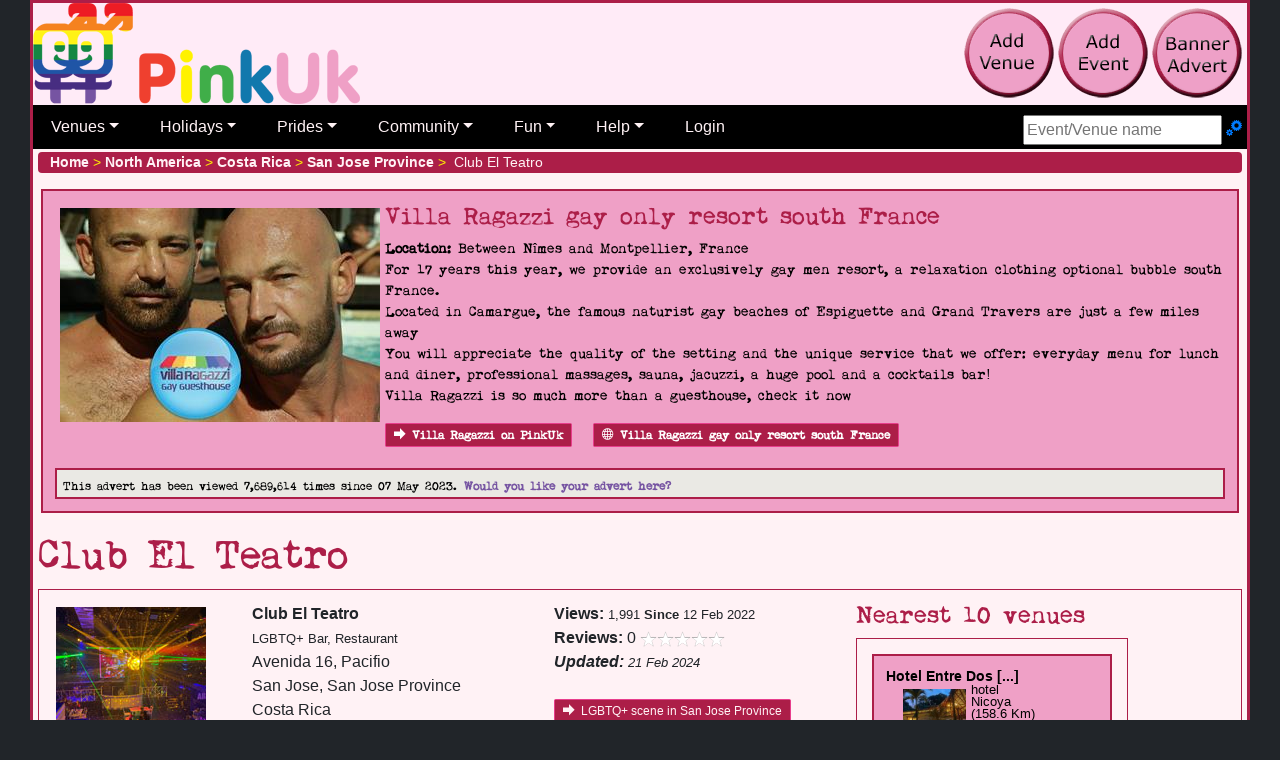

--- FILE ---
content_type: text/html; charset=utf-8
request_url: https://pinkuk.com/countries/north-america/costa-rica/san-jose-province/san-jose/club-el-teatro
body_size: 16690
content:

<!DOCTYPE html>
<html lang="en-gb">
<head>
    <meta charset="utf-8">
    <meta name="viewport" content="width=device-width, initial-scale=1">
    <link href="/includes/css/pinkuk.min.css" rel="stylesheet" media="all">
    
    <link rel="shortcut icon" href="/favicon.ico">
    
    <link rel="apple-touch-icon" href="/apple-touch-icon-57x57-precomposed.png">
    <link rel="apple-touch-icon" sizes="72x72" href="/apple-touch-icon-72x72-precomposed.png">
    <link rel="apple-touch-icon" sizes="114x114" href="/apple-touch-icon-114x114-precomposed.png">
    <script src="//code.jquery.com/jquery-3.6.0.min.js"></script>
    <title>Club El Teatro, San Jose, Bar</title>

    <meta name="twitter:card" content="summary" />
    <meta name="twitter:site" content="@PinkUklistings" />
    <meta name="twitter:creator" content="@PinkUklistings" />
    <meta property="og:url" content="https://pinkuk.com/countries/north-america/costa-rica/san-jose-province/san-jose/club-el-teatro">
    <meta property="og:title" content="Club El Teatro">
    <meta property="og:description" content="Club El Teatro is a Restaurant - Bar & lounge in San Jose.  Club El Teatro  is a trendy dance bar. Gay and Mixed. [...]">
    <meta property="og:image" content="https://pinkuk.com/venues/images/costaricasanjoseprovinceclubelteatro_1.jpg">
    <link rel="canonical" href="https://pinkuk.com/countries/north-america/costa-rica/san-jose-province/san-jose/club-el-teatro">
    <meta name="description" content="Club El Teatro is a Restaurant - Bar & lounge in San Jose.  Club El Teatro  is a trendy dance bar. Gay and Mixed. [...]">
</head>
<body>
<div id="container_all">
    <div id="topBar">
        <a href="/"><img src="/img/pinkuk_rainbow.png" alt="PinkUk home page" style="margin-bottom:3px;" class="float-left"></a>
        <div class="float-right nonprintable d-none d-lg-block" style="padding:5px">
            
            <a href="/contact/add-listing/"><img class="tool-tip" src="/img/add-venue.png" title="add venue to PinkUk" alt="add gay venue to PinkUk"></a>
            <a href="/contact/add-event/"><img class="tool-tip" src="/img/add-event.png" title="add pride or gay event to PinkUk" alt="add gay pride/event to PinkUk"></a>
            <a href="/contact/banner-advert/"><img class="tool-tip" src="/img/add-banner.png" title="create and publish a banner advert" alt="create and publish a banner advert"></a>
        </div>
        <div class="clearfix">&nbsp;</div>
        <nav class="navbar navbar-expand-lg navbar-dark d-print-none"><button class="navbar-toggler" type="button" data-toggle="collapse" title="Main nav" data-target="#main_nav"><span class="navbar-toggler-icon"></span></button><form id="menuSearch-mobileFrom" action="/search/" class="navbar-form d-block d-lg-none" method="post"><label class="sr-only" for="tb_mobileSearch">Search site</label><input type="text" id="tb_mobileSearch" name="tb_mobileSearch" class="ui-autocomplete-input" autocomplete="off" placeholder="Event/Venue name" /></form><div class="collapse navbar-collapse navbar-nav" id="main_nav"><ul class="navbar-nav"><li class="nav-item dropdown"><a class="nav-link dropdown-toggle" href="#" data-toggle="dropdown">Venues</a><ul class="dropdown-menu"><li><a class="dropdown-item" href="#">By location &raquo;</a><ul class="submenu dropdown-menu"><li><a class="dropdown-item" href="/countries/europe/uk">UK</a></li><li class="dropdown-divider"></li><li><a class="dropdown-item" href="#">Africa &raquo;</a><ul class="submenu dropdown-menu"><li><a class="dropdown-item" href="/countries/africa/cabo-verde">Cabo Verde</a><li><li><a class="dropdown-item" href="/countries/africa/seychelles">Seychelles</a><li><li><a class="dropdown-item" href="/countries/africa/south-africa">South Africa</a><li><li><a class="dropdown-item" href="/countries/africa/uganda">Uganda</a><li></ul></li><li><a class="dropdown-item" href="#">Asia &raquo;</a><ul class="submenu dropdown-menu"><li><a class="dropdown-item" href="/countries/asia/cambodia">Cambodia</a><li><li><a class="dropdown-item" href="/countries/asia/hong-kong">Hong Kong</a><li><li><a class="dropdown-item" href="/countries/asia/india">India</a><li><li><a class="dropdown-item" href="/countries/asia/indonesia">Indonesia</a><li><li><a class="dropdown-item" href="/countries/asia/israel">Israel</a><li><li><a class="dropdown-item" href="/countries/asia/japan">Japan</a><li><li><a class="dropdown-item" href="/countries/asia/malaysia">Malaysia</a><li><li><a class="dropdown-item" href="/countries/asia/nepal">Nepal</a><li><li><a class="dropdown-item" href="/countries/asia/philippines">Philippines</a><li><li><a class="dropdown-item" href="/countries/asia/singapore">Singapore</a><li><li><a class="dropdown-item" href="/countries/asia/south-korea">South Korea</a><li><li><a class="dropdown-item" href="/countries/asia/sri-lanka">Sri Lanka</a><li><li><a class="dropdown-item" href="/countries/asia/taiwan">Taiwan</a><li><li><a class="dropdown-item" href="/countries/asia/thailand">Thailand</a><li><li><a class="dropdown-item" href="/countries/asia/turkey">Turkey</a><li><li><a class="dropdown-item" href="/countries/asia/vietnam">Vietnam</a><li></ul></li><li><a class="dropdown-item" href="#">Australia &raquo;</a><ul class="submenu dropdown-menu"><li><a class="dropdown-item" href="/countries/australia/australia">Australia</a><li><li><a class="dropdown-item" href="/countries/australia/guam">Guam</a><li><li><a class="dropdown-item" href="/countries/australia/new-zealand">New Zealand</a><li></ul></li><li><a class="dropdown-item" href="#">Europe &raquo;</a><ul class="submenu dropdown-menu"><li><a class="dropdown-item" href="/countries/europe/uk">UK</a><li><li class="dropdown-divider"></li><li><a class="dropdown-item" href="/countries/europe/austria">Austria</a><li><li><a class="dropdown-item" href="/countries/europe/belgium">Belgium</a><li><li><a class="dropdown-item" href="/countries/europe/croatia">Croatia</a><li><li><a class="dropdown-item" href="/countries/europe/cyprus">Cyprus</a><li><li><a class="dropdown-item" href="/countries/europe/czech-republic">Czech Republic</a><li><li><a class="dropdown-item" href="/countries/europe/denmark">Denmark</a><li><li><a class="dropdown-item" href="/countries/europe/estonia">Estonia</a><li><li><a class="dropdown-item" href="/countries/europe/finland">Finland</a><li><li><a class="dropdown-item" href="/countries/europe/france">France</a><li><li><a class="dropdown-item" href="/countries/europe/germany">Germany</a><li><li><a class="dropdown-item" href="/countries/europe/gibraltar">Gibraltar</a><li><li><a class="dropdown-item" href="/countries/europe/greece">Greece</a><li><li><a class="dropdown-item" href="/countries/europe/hungary">Hungary</a><li><li><a class="dropdown-item" href="/countries/europe/iceland">Iceland</a><li><li><a class="dropdown-item" href="/countries/europe/ireland">Ireland</a><li><li><a class="dropdown-item" href="/countries/europe/italy">Italy</a><li><li><a class="dropdown-item" href="/countries/europe/latvia">Latvia</a><li><li><a class="dropdown-item" href="/countries/europe/lithuania">Lithuania</a><li><li><a class="dropdown-item" href="/countries/europe/luxembourg">Luxembourg</a><li><li><a class="dropdown-item" href="/countries/europe/malta">Malta</a><li><li><a class="dropdown-item" href="/countries/europe/netherlands">Netherlands</a><li><li><a class="dropdown-item" href="/countries/europe/norway">Norway</a><li><li><a class="dropdown-item" href="/countries/europe/poland">Poland</a><li><li><a class="dropdown-item" href="/countries/europe/portugal">Portugal</a><li><li><a class="dropdown-item" href="/countries/europe/romania">Romania</a><li><li><a class="dropdown-item" href="/countries/europe/russia">Russia</a><li><li><a class="dropdown-item" href="/countries/europe/serbia">Serbia</a><li><li><a class="dropdown-item" href="/countries/europe/slovakia">Slovakia</a><li><li><a class="dropdown-item" href="/countries/europe/slovenia">Slovenia</a><li><li><a class="dropdown-item" href="/countries/europe/spain">Spain</a><li><li><a class="dropdown-item" href="/countries/europe/sweden">Sweden</a><li><li><a class="dropdown-item" href="/countries/europe/switzerland">Switzerland</a><li><li><a class="dropdown-item" href="/countries/europe/uk">UK</a><li><li><a class="dropdown-item" href="/countries/europe/ukraine">Ukraine</a><li></ul></li><li><a class="dropdown-item" href="#">North America &raquo;</a><ul class="submenu dropdown-menu"><li><a class="dropdown-item" href="/countries/north-america/bahamas">Bahamas</a><li><li><a class="dropdown-item" href="/countries/north-america/bermuda">Bermuda</a><li><li><a class="dropdown-item" href="/countries/north-america/canada">Canada</a><li><li><a class="dropdown-item" href="/countries/north-america/costa-rica">Costa Rica</a><li><li><a class="dropdown-item" href="/countries/north-america/curacao">Curacao</a><li><li><a class="dropdown-item" href="/countries/north-america/dominican-republic">Dominican Republic</a><li><li><a class="dropdown-item" href="/countries/north-america/guatemala">Guatemala</a><li><li><a class="dropdown-item" href="/countries/north-america/mexico">Mexico</a><li><li><a class="dropdown-item" href="/countries/north-america/usa">USA</a><li></ul></li><li><a class="dropdown-item" href="#">South America &raquo;</a><ul class="submenu dropdown-menu"><li><a class="dropdown-item" href="/countries/south-america/argentina">Argentina</a><li><li><a class="dropdown-item" href="/countries/south-america/brazil">Brazil</a><li><li><a class="dropdown-item" href="/countries/south-america/chile">Chile</a><li><li><a class="dropdown-item" href="/countries/south-america/colombia">Colombia</a><li><li><a class="dropdown-item" href="/countries/south-america/cuba">Cuba</a><li><li><a class="dropdown-item" href="/countries/south-america/ecuador">Ecuador</a><li><li><a class="dropdown-item" href="/countries/south-america/panama">Panama</a><li><li><a class="dropdown-item" href="/countries/south-america/peru">Peru</a><li><li><a class="dropdown-item" href="/countries/south-america/puerto-rico">Puerto Rico</a><li><li><a class="dropdown-item" href="/countries/south-america/uruguay">Uruguay</a><li></ul></li></ul></li><li><a class="dropdown-item" href="#">By category &raquo;</a><ul class="submenu dropdown-menu"><li><a class="dropdown-item" href="/pubs/europe/uk">Bars</a></li><li><a class="dropdown-item" href="#">Fun &raquo;</a><ul class="submenu dropdown-menu"><li><a class="dropdown-item" href="/cruising/europe/uk">Cruising</a></li><li><a class="dropdown-item" href="/escorts/europe/uk">Escorts</a></li><li><a class="dropdown-item" href="/massages/europe/uk">Massages</a></li><li><a class="dropdown-item" href="/saunas/europe/uk">Saunas</a></li></ul></li><li><a class="dropdown-item" href="#">Going away &raquo;</a><ul class="submenu dropdown-menu"><li><a class="dropdown-item" href="/attractions/europe/uk">Attractions</a></li><li><a class="dropdown-item" href="/beaches/europe/uk">Beaches</a></li><li><a class="dropdown-item" href="/guest-houses/europe/uk">Guest houses</a></li><li><a class="dropdown-item" href="/hostels/europe/uk">Hostels</a></li><li><a class="dropdown-item" href="/hotels/europe/uk">Hotels</a></li><li><a class="dropdown-item" href="/resorts/europe/uk">Resorts</a></li><li><a class="dropdown-item" href="/restaurants/europe/uk">Restaurants</a></li><li><a class="dropdown-item" href="/self-catering/europe/uk">Self-catering</a></li></ul></li><li><a class="dropdown-item" href="/networks-advice/europe/uk">Networks & advice</a></li><li><a class="dropdown-item" href="/clubs/europe/uk">Nightclubs</a></li><li><a class="dropdown-item" href="#">Other businesses &raquo;</a><ul class="submenu dropdown-menu"><li><a class="dropdown-item" href="/businesses/europe/uk">Businesses general</a><li><a class="dropdown-item" href="/escorts/europe/uk">Escorts</a></li><li><a class="dropdown-item" href="/massages/europe/uk">Massages</a></li><li><a class="dropdown-item" href="/restaurants/europe/uk">Restaurants</a></li><li><a class="dropdown-item" href="/shops/europe/uk">Shops</a></li></ul></li><li><a class="dropdown-item" href="/restaurants/europe/uk">Restaurants</a></li></ul></li><li class="dropdown-divider"></li><li><a class="dropdown-item" href="/search/">Search</a></li><li class="dropdown-divider"></li><li><a class="dropdown-item" href="/contact/add-listing/">Add your venue</a></li></ul> <li class="nav-item dropdown"> <a class="nav-link dropdown-toggle" href="#" data-toggle="dropdown">Holidays</a><ul class="dropdown-menu"><li><a class="dropdown-item" href="/attractions/europe/uk">Attractions</a></li><li><a class="dropdown-item" href="/beaches/europe/uk">Beaches</a></li><li><a class="dropdown-item" href="/guest-houses/europe/uk">Guest houses</a></li><li><a class="dropdown-item" href="/hostels/europe/uk">Hostels</a></li><li><a class="dropdown-item" href="/hotels/europe/uk">Hotels</a></li><li><a class="dropdown-item" href="/resorts/europe/uk">Resorts</a></li><li><a class="dropdown-item" href="/restaurants/europe/uk">Restaurants</a></li><li><a class="dropdown-item" href="/self-catering/europe/uk">Self-catering</a></li><li class="dropdown-divider"></li><li><a class="dropdown-item" href="/search/?c=h">Search venues</a></li><li class="dropdown-divider"></li><li><a class="dropdown-item" href="/contact/add-listing/">Add your venue</a></li></ul></li><li class="nav-item dropdown"><a class="nav-link dropdown-toggle" href="#" data-toggle="dropdown">Prides</a><ul class="dropdown-menu"><li><a class="dropdown-item" href="/events/gay-pride-2026/europe/uk">Prides by country</a></li><li><a class="dropdown-item" href="/events/future-prides.aspx">Future Prides</a></li><li><a class="dropdown-item" href="/stayingin/gay-flags/">Pride Flags</a></li><li class="dropdown-divider"></li><li><a class="dropdown-item" href="/search/">Search prides</a></li><li class="dropdown-divider"></li><li><a class="dropdown-item" href="/contact/add-event/">Add your event</a></li></ul></li><li class="nav-item dropdown"><a class="nav-link dropdown-toggle" href="#" data-toggle="dropdown">Community</a><ul class="dropdown-menu"><li><a class="dropdown-item" href="/news/">Newsletters</a></li><li><a class="dropdown-item" href="/news/features/">Features & views</a></li><li><a class="dropdown-item" href="/networks-advice/europe/uk">Networks & advice</a></li><li><a class="dropdown-item" href="#">Specialist groups &raquo;</a><ul class="submenu dropdown-menu"><li><a class="dropdown-item" href="/stayingin/bears/">Bears</a></li><li><a class="dropdown-item" href="/stayingin/lesbian/">Lesbians</a></li><li><a class="dropdown-item" href="/stayingin/trans/">Trans</a></li></ul></li><li><a class="dropdown-item" href="#">Handy LGBTQ+ facts &raquo;</a><ul class="submenu dropdown-menu"><li><a class="dropdown-item" href="/stayingin/countries-illegal-to-be-gay/">Country rights</a></li><li><a class="dropdown-item" href="/stayingin/hanky-codes/">Hanky codes</a></li><li><a class="dropdown-item" href="/stayingin/gay-flags/">LGBTQ flags</a></li><li><a class="dropdown-item" href="/stayingin/slang/">Slang dictionary</a></li><li><a class="dropdown-item" href="/stayingin/gay-history/">UK gay & lesbian history</a></li></ul><li><a class="dropdown-item" href="#">Shopping &raquo;</a><ul class="submenu dropdown-menu"><li><a class="dropdown-item" href="/shop/">Shopping</a></li><li><a class="dropdown-item" href="/shop/product-of-the-month/">Product of Month</a></li><li class="dropdown-divider"></li><li><a class="dropdown-item" href="https://affiliates.esmale.com/idevaffiliate.php?id=324" target="_blank">Adult toys & kink</a></li><li><a class="dropdown-item" href="https://affiliates.esmale.com/idevaffiliate.php?id=324_12_1_184" target="_blank">Shop poppers</a></li></ul></li><li><a class="dropdown-item" href="/stayingin/links/">Community links</a></li></ul><li class="nav-item dropdown"><a class="nav-link dropdown-toggle" data-toggle="dropdown" href="#">Fun</a><ul class="dropdown-menu"><li><a class="dropdown-item" href="/cruising/europe/uk">Cruising</a></li><li><a class="dropdown-item" href="/escorts/europe/uk">Escorts</a></li><li><a class="dropdown-item" href="/massages/europe/uk">Massages</a></li><li><a class="dropdown-item" href="/saunas/europe/uk">Saunas</a></li><li class="dropdown-divider"></li><li><a class="dropdown-item" href="/stayingin/films/">Films</a></li></ul></li><li class="nav-item dropdown"><a class="nav-link dropdown-toggle" data-toggle="dropdown" href="#">Help</a><ul class="dropdown-menu"><li><a class="dropdown-item" href="/contact/banner-advert/">Add banner advert</a></li><li><a class="dropdown-item" href="/contact/add-event/">Add event</a></li><li><a class="dropdown-item" href="/contact/add-listing/">Add venue</a></li><li><a class="dropdown-item" href="/contact/advertise/">Advertise</a></li><li><a class="dropdown-item" href="/help/terms/">Terms and Conditions</a></li><li class="dropdown-divider"></li><li><a class="dropdown-item" href="/contact/">Contact us</a></li><li><a class="dropdown-item" href="/help/donation/">Donate</a></li><li><a class="dropdown-item" href="/help/">Help</a></li><li><a class="dropdown-item" href="/contact/testimonials/">Testimonials</a></li></ul></li><li class="nav-item"><a class="nav-link" href="#modalLogin" data-toggle="modal">Login</a></li><li class="nav-item"><form id="menuSearch-desktopFrom" action="/search/" class="form-inline navbar-form d-none d-lg-block dropdown-menu-right" style="position:absolute;padding-right:5px;padding-top:10px;" method="post"><label class="sr-only" for="tb_desktopSearch">Search Site</label><input type="text" id="tb_desktopSearch" name="tb_desktopSearch" class="ui-autocomplete-input" autocomplete="off" placeholder="Event/Venue name" />&nbsp;<a href="/search/" title="Advance search"><span class="icon icon-cogs"> </span></a></form></li></ul></div></nav>
    </div>
    <div id="mainBody" class="">
        
            <div itemscope itemtype="http://schema.org/WebPage">
        
        <div class="breadcrumb">
            <a href="/"><strong>Home</strong></a>&nbsp;<span style="color:#fff200;">></span>&nbsp;<a href="/countries/north-america"><strong>North America</strong></a>&nbsp;<span style="color:#fff200;">></span>&nbsp;
<a href="/countries/north-america/costa-rica"><strong>Costa Rica</strong></a>&nbsp;<span style="color:#fff200;">></span>&nbsp;
<a href="/countries/north-america/costa-rica/san-jose-province/san-jose"><strong>San Jose Province</strong></a>&nbsp;<span style="color:#fff200;">></span>&nbsp;
Club El Teatro

        </div> 
        <div class="row venue-paid" data-nosnippe data-cat="venue-paid" data-id="116" aria-hidden="true"><div class="event-details" tabindex="-1"><a target="_blank" href="https://www.villaragazzi.com/en/?utm_source=pinkuk" class="linkclick"><img class="float-left newsImage" width="320" height="214" src="/events/img/villaragazzigayonlyresortsouthfrance_betweenn-mesandmontpellier.jpg.jpeg" alt="Villa Ragazzi gay only resort south France"/></a><div class="h4">Villa Ragazzi gay only resort south France</div><strong>Location:</strong> Between Nîmes and Montpellier, France<br /><p>For 17 years this year, we provide an exclusively gay men resort, a relaxation clothing optional bubble south France. <br />Located in Camargue, the famous naturist gay beaches of Espiguette and Grand Travers are just a few miles away<br />You will appreciate the quality of the setting and  the unique service that we offer: everyday menu for lunch and diner, professional massages, sauna, jacuzzi, a huge pool and a cocktails bar! <br />Villa Ragazzi is so much more than a guesthouse, check it now</p><a class="btn btn-primary btn-xs" href="/countries/europe/france/occitanie/uchaud/villa-ragazzi"><span class="icon-arrow-right"> </span>Villa Ragazzi on PinkUk</a>&nbsp;&nbsp;&nbsp;<div class="clearfix d-block d-sm-none">&nbsp;</div><a class="btn btn-primary btn-xs linkclick" title="go to their website" href="https://www.villaragazzi.com/en/?utm_source=pinkuk" target="_blank"><span class="icon-globe"> </span>Villa Ragazzi gay only resort south France</a><div class="d-none d-sm-block"><div class="clearfix">&nbsp;</div><div class="advewrtiseWithUs highlight_box"><strong><small>This advert has been viewed 7,689,614 times since 07 May 2023.</small> <a href="/contact/banner-advert/">Would you like your advert here?</a></strong></div></div></div></div>
            
            <h1>Club El Teatro</h1>
        



        <div class="tab-content">
            <div class="row">
                <div class="col-6 col-md-4 col-lg-2">
                    <img src="/venues/images/costaricasanjoseprovinceclubelteatro_d.jpg" alt="club el teatro san jose" />
                    <span class="d-none d-lg-block">
                        <br /><small><strong>Customers</strong></small>
                        <br /><a href="/stayingin/gay-flags/"><img class="img-fluid" src="/stayingin/gay-flags/progress-flag.jpg" alt="Gay crowd" /></a>
                        <span class="small d-none d-lg-block">
                            Gay
                            <br /><a class="btn btn-primary btn-xs" href="/stayingin/gay-flags/"><span class="icon-arrow-right"> </span>Flag definitions</a>
                        </span>
                    </span>
                </div>
                <div class="col-6 col-md-4 col-lg-3" data-id="8425" data-cat="venue">
                    <strong><span id="sp_vname">Club El Teatro</span></strong>
                   <br /><small>LGBTQ+ Bar, Restaurant</small>
                    <p>Avenida 16, Pacifio
                        <br />San Jose,
                        San Jose Province
                        <br />Costa Rica
                    </p>
                    <a class="btn btn-primary btn-xs weblinkclick" title="go to their website" href="https://www.facebook.com/el.teatro.cr/?utm_source=pinkuk" target="_blank"><span class="icon-globe"> </span>Club El Teatro</a>
                </div>
                <div class="col-12 col-md-4 col-lg-3">
                    <strong>Views:</strong> 
                    <small>
                        1,991
                        <strong>Since</strong> 12 Feb 2022
                    </small>
                    <br /><strong>Reviews:</strong> <span>0</span>&nbsp;<img class="vbtm" src="/img/icons/star0.png" alt="0 Star Rating: Recommended" />
                    <br /><em><strong>Updated:</strong> <small>21 Feb 2024</small></em>
                    
                    <div class="clear">&nbsp;</div>
                    <a class="btn btn-primary btn-xs" href="/countries/north-america/costa-rica/san-jose-province#townList"><span class="icon-arrow-right"> </span>LGBTQ+ scene in San Jose Province</a>
                </div>
                <div class="col-6 col-lg-3 nonprintable d-none d-sm-block">
                    <h2 class="h4">Nearest 10 venues</h2>
<div class="tab-content venues-nearest data-nosnippet">
<div class="venues-nearest-venue venue-paid">
<a href="/countries/north-america/costa-rica/guanacaste-province/nicoya/hotel-entre-dos-aguas">Hotel Entre Dos [...]
<img class="float-left" src="/venues/images/costaricaguanacasteprovincehotelentredosaguas_d.jpeg" title="hotel entre dos aguas nicoya" alt="pic of hotel entre dos aguas nicoya" /></a>
<p class="small">hotel
<br />Nicoya
<br />(158.6 Km)
</p>
<div class="clear">&nbsp;</div>
<div class="clear">&nbsp;</div>
</div>
<div class="venues-nearest-venue">
<a href="/countries/north-america/costa-rica/san-jose-province/san-jose/park-inn-san-jose">Park Inn San Jose
<img class="float-left" src="/venues/images/costaricasanjoseprovinceparkinnsanjose_d.jpg" title="park inn san jose san jose" alt="pic of park inn san jose san jose" /></a>
<p class="small">hotel
<br />San Jose
<br />(1.4 Km)
</p>
<div class="clear">&nbsp;</div>
<div class="clear">&nbsp;</div>
</div>
<div class="venues-nearest-venue">
<a href="/countries/north-america/costa-rica/san-jose-province/san-jose/hotel-casa-69">Hotel Casa 69
<img class="float-left" src="/venues/images/costaricasanjoseprovincehotelcasa69_d.jpg" title="hotel casa 69 san jose" alt="pic of hotel casa 69 san jose" /></a>
<p class="small">B&amp;B
<br />San Jose
<br />(1.5 Km)
</p>
<div class="clear">&nbsp;</div>
<div class="clear">&nbsp;</div>
</div>
<div class="venues-nearest-venue">
<a href="/countries/north-america/costa-rica/san-jose-province/san-jose/colours-oasis-resort">Colours Oasis [...]
<img class="float-left" src="/venues/images/costaricasanjoseprovincecoloursoasisresort_d.jpg" title="colours oasis resort san jose" alt="pic of colours oasis resort san jose" /></a>
<p class="small">resort
<br />San Jose
<br />(6.0 Km)
</p>
<div class="clear">&nbsp;</div>
<div class="clear">&nbsp;</div>
</div>
<div class="venues-nearest-venue">
<a href="/countries/north-america/costa-rica/alajuela-province/alajuela/rick-s-bar-and-restaurant">Rick&#39;s Bar and [...]
<img class="float-left" src="/venues/images/costaricaalajuelaprovincericksbarandrestaurant_d.jpg" title="rick&#39;s bar and restaurant alajuela" alt="pic of rick&#39;s bar and restaurant alajuela" /></a>
<p class="small">Bar eat
<br />Alajuela
<br />(17.1 Km)
</p>
<div class="clear">&nbsp;</div>
<div class="clear">&nbsp;</div>
</div>
<div class="venues-nearest-venue">
<a href="/countries/north-america/costa-rica/alajuela-province/zarcero/chayote-lodge">Chayote Lodge
<img class="float-left" src="/venues/images/costaricaalajuelaprovincechayotelodge_d.jpg" title="chayote lodge zarcero" alt="pic of chayote lodge zarcero" /></a>
<p class="small">B&amp;B
<br />Zarcero
<br />(41.0 Km)
</p>
<div class="clear">&nbsp;</div>
<div class="clear">&nbsp;</div>
</div>
<div class="venues-nearest-venue">
<a href="/countries/north-america/costa-rica/puntarenas-province/manuel-antonio/gaia-hotel-reserve">Gaia Hotel &amp; [...]
<img class="float-left" src="/venues/images/costaricapuntarenasprovincegaiahotelreserve_d.jpg" title="gaia hotel &amp; reserve manuel antonio" alt="pic of gaia hotel &amp; reserve manuel antonio" /></a>
<p class="small">resort
<br />Manuel Antonio
<br />(57.3 Km)
</p>
<div class="clear">&nbsp;</div>
<div class="clear">&nbsp;</div>
</div>
<div class="venues-nearest-venue">
<a href="/countries/north-america/costa-rica/puntarenas-province/playa-la-macha/playa-la-macha-beach">Playa La Macha [...]
<img class="float-left" src="/venues/images/costaricapuntarenasprovinceplayalamachabeach_d.jpg" title="playa la macha beach playa la macha" alt="pic of playa la macha beach playa la macha" /></a>
<p class="small">beach
<br />Playa La Macha
<br />(57.8 Km)
</p>
<div class="clear">&nbsp;</div>
<div class="clear">&nbsp;</div>
</div>
<div class="venues-nearest-venue">
<a href="/countries/north-america/costa-rica/puntarenas-province/manuel-antonio/los-altos-resort">Los Altos Resort
<img class="float-left" src="/venues/images/costaricapuntarenasprovincelosaltosresort_d.jpg" title="los altos resort manuel antonio" alt="pic of los altos resort manuel antonio" /></a>
<p class="small">resort
<br />Manuel Antonio
<br />(58.7 Km)
</p>
<div class="clear">&nbsp;</div>
<div class="clear">&nbsp;</div>
</div>
<div class="venues-nearest-venue">
<a href="/countries/north-america/costa-rica/puntarenas-province/quepos/hotel-villa-roca-lgbtiq">Hotel Villa Roca [...]
<img class="float-left" src="/venues/images/costaricapuntarenasprovincehotelvillarocalgbtiq_d.jpg" title="hotel villa roca lgbtiq quepos" alt="pic of hotel villa roca lgbtiq quepos" /></a>
<p class="small">resort
<br />Quepos
<br />(58.8 Km)
</p>
<div class="clear">&nbsp;</div>
<div class="clear">&nbsp;</div>
</div>
<div class="venues-nearest-venue">
<a href="/countries/north-america/costa-rica/puntarenas-province/manuel-antonio/playa-espadilla-gay-beach">Playa Espadilla [...]
<img class="float-left" src="/venues/images/costaricapuntarenasprovinceplayaespadillagaybeach_d.jpg" title="playa espadilla gay beach manuel antonio" alt="pic of playa espadilla gay beach manuel antonio" /></a>
<p class="small">beach
<br />Manuel Antonio
<br />(60.2 Km)
</p>
<div class="clear">&nbsp;</div>
<div class="clear">&nbsp;</div>
</div>
<div class="venues-nearest-venue">
<a href="/countries/north-america/costa-rica/puntarenas-province/tango/tango-mar-beachfront-hotel">Tango Mar [...]
<img class="float-left" src="/venues/images/costaricapuntarenasprovincetangomarbeachfronthotel_d.jpg" title="tango mar beachfront hotel tango" alt="pic of tango mar beachfront hotel tango" /></a>
<p class="small">resort
<br />Tango
<br />(106.2 Km)
</p>
<div class="clear">&nbsp;</div>
<div class="clear">&nbsp;</div>
</div>
<div class="venues-nearest-venue">
<a href="/countries/north-america/costa-rica/limon-province/puerto-viejo/hotel-banana-azul">Hotel Banana Azul
<img class="float-left" src="/venues/images/costaricalimonprovincehotelbananaazul_d.jpg" title="hotel banana azul puerto viejo" alt="pic of hotel banana azul puerto viejo" /></a>
<p class="small">hotel
<br />Puerto Viejo
<br />(146.2 Km)
</p>
<div class="clear">&nbsp;</div>
<div class="clear">&nbsp;</div>
</div>
<div class="venues-nearest-venue">
<a href="/countries/north-america/costa-rica/guanacaste-province/santa-cruz/kinky-tamarindo">Kinky Tamarindo
<img class="float-left" src="/venues/images/costaricaguanacasteprovincekinkytamarindo_d.jpg" title="kinky tamarindo santa cruz" alt="pic of kinky tamarindo santa cruz" /></a>
<p class="small">Bar
<br />Santa Cruz
<br />(197.2 Km)
</p>
<div class="clear">&nbsp;</div>
<div class="clear">&nbsp;</div>
</div>
<div class="venues-nearest-venue">
<a href="/countries/south-america/panama/panama-province/panama-city/hamman-sauna-spa">Hamman Sauna Spa
<img class="float-left" src="/venues/images/panamapanamaprovincehammansaunaspa_d.jpg" title="hamman sauna spa panama city" alt="pic of hamman sauna spa panama city" /></a>
<p class="small">sauna
<br />Panama City
<br />(509.4 Km)
</p>
<div class="clear">&nbsp;</div>
<div class="clear">&nbsp;</div>
</div>
<div class="venues-nearest-venue">
<a href="/countries/south-america/panama/panama-province/panama-city/las-clementinas">Las Clementinas
<img class="float-left" src="/venues/images/panamapanamaprovincelasclementinas_d.jpg" title="las clementinas panama city" alt="pic of las clementinas panama city" /></a>
<p class="small">hotel
<br />Panama City
<br />(510.0 Km)
</p>
<div class="clear">&nbsp;</div>
<div class="clear">&nbsp;</div>
</div>
<div class="venues-nearest-venue">
<a href="/countries/south-america/panama/panama-province/panama-city/blg-panama">Blg Panama
<img class="float-left" src="/venues/images/panamapanamaprovinceblgpanama_d.jpg" title="blg panama panama city" alt="pic of blg panama panama city" /></a>
<p class="small">club
<br />Panama City
<br />(510.5 Km)
</p>
<div class="clear">&nbsp;</div>
<div class="clear">&nbsp;</div>
</div>
<div class="venues-nearest-venue">
<a href="/countries/north-america/guatemala/guatemala/guatemala-city/g-bistro-lounge-guatemala">G Bistro &amp; Lounge [...]
<img class="float-left" src="/venues/images/guatemalaguatemalagbistroloungeguatemala_d.jpg" title="g bistro &amp; lounge guatemala guatemala city" alt="pic of g bistro &amp; lounge guatemala guatemala city" /></a>
<p class="small">Bar eat
<br />Guatemala City
<br />(872.1 Km)
</p>
<div class="clear">&nbsp;</div>
<div class="clear">&nbsp;</div>
</div>
<div class="venues-nearest-venue">
<a href="/countries/north-america/guatemala/guatemala/guatemala-city/genetic-majestic-club">Genetic Majestic [...]
<img class="float-left" src="/venues/images/guatemalaguatemalageneticmajesticclub_d.jpg" title="genetic majestic club guatemala city" alt="pic of genetic majestic club guatemala city" /></a>
<p class="small">club
<br />Guatemala City
<br />(872.3 Km)
</p>
<div class="clear">&nbsp;</div>
<div class="clear">&nbsp;</div>
</div>
<div class="venues-nearest-venue">
<a href="/countries/north-america/guatemala/guatemala/guatemala-city/black-club">Black Club
<img class="float-left" src="/venues/images/guatemalaguatemalablackclub_d.jpg" title="black club guatemala city" alt="pic of black club guatemala city" /></a>
<p class="small">club
<br />Guatemala City
<br />(873.6 Km)
</p>
<div class="clear">&nbsp;</div>
<div class="clear">&nbsp;</div>
</div>
</div>

                </div>
            </div>
        </div>
    
    

    <hr />
    <div class="row">
        <div class="col-12 col-md-7">
           
                <nav>
                    <div class="nav nav-tabs nav-fill flex-nowrap" id="nav-tab" role="tablist">
                        <a class="nav-item nav-link active" id="nav-info-tab" data-toggle="tab" href="#nav-info" role="tab" aria-controls="nav-info" aria-selected="true">Info</a>
                        <a class="nav-item nav-link" id="nav-hours-tab" data-toggle="tab" href="#nav-hours" role="tab" aria-controls="nav-hours" aria-selected="false">Hours</a><a class="nav-item nav-link" id="nav-contact-tab" data-toggle="tab" href="#nav-contact" role="tab" aria-controls="nav-contact" aria-selected="false">Contact</a>
                        <a class="nav-item nav-link" id="nav-reviews-tab" data-toggle="tab" href="#nav-reviews" role="tab" aria-controls="nav-reviews" aria-selected="false">Reviews</a>
                        <a class="nav-item nav-link" id="nav-reviewAdd-tab" data-toggle="tab" href="#nav-reviewAdd" role="tab" aria-controls="nav-reviewAdd" aria-selected="false">Add review</a>
                    </div>
                </nav>
                <div class="tab-content" id="nav-tabContent">
                    <div class="tab-pane fade show active" id="nav-info" role="tabpanel" aria-labelledby="nav-info-tab">
                        <h3 class="h4">Info</h3>
                        Club El Teatro is a Restaurant - Bar & lounge in San Jose.<br /><br />Club El Teatro  is a trendy dance bar. Gay and Mixed. Electro, Pop, Latin Music. Drag and stripper shows. <br /><br />In the former Club Oh venue.<br /><br /><br /><hr /><h4>Facilities</h4><p>3 main rooms<br />Drag shows<br />Food menu<br />Happy Hour<br />Baldazos<br />Promotions and many more surprises<br />Stripper shows<br /></p>
                    </div>
                    <div class="tab-pane fade" id="nav-hours" role="tabpanel" aria-labelledby="nav-hours-tab">
                        <h3 class="h4">Opening hours</h3>
                        Open Fridays and Saturdays plus some special events only.
                    </div>
                    <div class="tab-pane fade" id="nav-contact" role="tabpanel" aria-labelledby="nav-contact-tab">
                        <h3 class="h4">Contact</h3>
                        <p><strong>Address: </strong>
                        Club El Teatro,
                        Avenida 16, Pacifio,
                        San Jose,
                        San Jose Province,
                        </p>
                        <p><a class="btn btn-primary btn-xs weblinkclick" title="go to their website" href="https://www.facebook.com/el.teatro.cr/?utm_source=pinkuk" target="_blank"><span class="icon-globe"> </span>Club El Teatro</a></p>

                        <h4>Contact form: Club El Teatro</h4>
                        <div id="dv_contactForm">
    <p>If you are a gay or LGBTQ+ business are don't have a listing with us, why not <a href="/contact/advertise/">add your venue</a>. 
        Have a look at the 'Premium Service' which will bring you a lot more traffic.</p>
    <form id="form2" method="post">
        <p id="sp_formErr"></p> 
        
            <div class="row">
                <div class="col-md-6">
                    <label for="tb_myName">Name: *</label>
                    <input type="text" class="form-control" name="tb_myName" id="tb_myName" value="" />
                    <p id="lt_nameErr"></p>
                </div>
                <div class="col-md-6">
                    <label for="tb_myEmail">Email: *</label>
                    <input type="text" class="form-control" name="tb_myEmail" id="tb_myEmail" value="" />
                    <p id="lt_emailErr"></p>
                </div>
            </div>
        
            <br /><label for="tb_subject"><strong>Subject: *</strong></label>
            <input type="text" class="form-control" name="tb_subject" id="tb_subject" maxlength="50" value="" />
            <p id="lt_subjectErr"></p>
            <label for="tb_msg"><strong>Message: *</strong></label>
            <br /><textarea class="form-control" name="tb_msg" id="tb_msg" rows="10" maxlength="1000" onKeyUp="msgCount('tb_msg','sp_msgCounter',1000);" onchange="msgCount('tb_msg','sp_msgCounter',1000);"></textarea>
            <p class="help-block"><span id="sp_msgCounter">1000</span> characters left (max 500) text only NO HTML allowed</p>
            <p id="lt_msgErr"></p>
            <input type="checkbox" id="cb_reciveNews" name="cb_reciveNews"  value="1"/>
<label for="cb_reciveNews">I would like to hear news from PinkUk</label>
  
            <input type="button" onclick="sendContactEmail();" class="btn btn-primary" name="bn_submit" id="bn_submit" value="Send message" />
        <input name="hd_toContactId" type="hidden" id="hd_toContactId" /><input name="hd_venueId" type="hidden" id="hd_venueId" value="8425" /><input name="hd_eventId" type="hidden" id="hd_eventId" />
    </form>
</div>
<br />
<div id="dv_complete">
    <div class="highlight_box nonprintable"><span class="icon-info"> </span>Your Message has been sent</div> 
</div>
 
                    </div>
                    <div class="tab-pane fade" id="nav-reviews" role="tabpanel" aria-labelledby="nav-reviews-tab">
                        <h3  class="h4">Reviews: Club El Teatro</h3>
                        You will need to <a href="#modalLogin" class="loginModal" data-toggle="modal">Login</a> to view the reviews
                    </div>
                    <div class="tab-pane fade" id="nav-reviewAdd" role="tabpanel" aria-labelledby="nav-reviewAdd-tab" aria-hidden="true">
                        <h3 class="h4">Add a review: Club El Teatro</h3>
                            
    <p>You will need to <a href="#modalLogin" class="loginModal" data-toggle="modal">Login</a> to add a review</p>

                    </div>
                </div>
                
                    <hr />
                    <h2 class="h3">Photos: Club El Teatro</h2>
                    <div class="row">
                       <div class="col-12 col-md-6">
                           <img src="/venues/images/costaricasanjoseprovinceclubelteatro_1.jpg" alt="Photo of Club El Teatro" style="max-width:320px" />
                        </div>
                        <div class="col-12 col-md-6">
                             
                        </div>
                        <div class="col-12">
                            

                        </div>
                    </div>    
               
        </div>
        <div class="col-md-5 pagebreak">
            
                    <div class="highlight_box nonprintable">
                        You will need to <a href="#modalLogin" class="loginModal" data-toggle="modal">Login</a> to view the map
                
                </div>
            
                <div class="row">
                    <div class="col-md-10">
                        <br /><h2 class="h5">Nearest Featured Venues</h2>
<div class="venue-paid">
<a href="/countries/north-america/costa-rica/guanacaste-province/nicoya/hotel-entre-dos-aguas">Hotel Entre Dos [...]<img class="float-left" src="/venues/images/costaricaguanacasteprovincehotelentredosaguas_d.jpeg" title="hotel entre dos aguas nicoya" alt="pic of hotel entre dos aguas nicoya" /></a><p class="small">hotel<br /><strong>Nicoya, Guanacaste Province </strong><br />(158.6 Km)<br />Amidst the lush jungle, "Hotel Entre Dos Aguas" offers abundant wildlife and plant life. Our cosy hotel has 7 rooms and 2 Apartments with [...]</p></div>
<div class="venue-paid">
<a href="/countries/europe/uk/cornwall/truro/spring-cottage">Spring Cottage<img class="float-left" src="/venues/images/cornwallspringcottage_d.jpg" title="spring cottage truro" alt="pic of spring cottage truro" /></a><p class="small">B&amp;B<br /><strong>Truro, Cornwall </strong><br />(8,387.8 Km)<br />Country cottage B&B in central Cornwall near Truro. Convenient for north and south coasts, Eden, Heligan and gardens of the southwest. Breakfasts our [...]</p></div>

                    </div>
                </div>
            
        </div>
    </div>
    <div id="fb-root"></div>


    

<script src="/includes/js/venue.min.js"></script>



<script type='application/ld+json'>{"@context":"http://schema.org","@type": "BreadcrumbList","itemListElement":[{"@type":"ListItem","position":1,"name":"North America","item":"https://pinkuk.com/countries/north-america"},{"@type":"ListItem","position":2,"name":"Costa Rica","item":"https://pinkuk.com/countries/north-america/costa-rica"},{"@type":"ListItem","position":3,"name":"San Jose Province","item":"https://pinkuk.com/countries/north-america/costa-rica/san-jose-province/san-jose"},{"@type":"ListItem","position":4,"name":"Club El Teatro","item":"https://pinkuk.com"}]}</script>
<script type='application/ld+json'>{"@context":"http://schema.org","@type":"BarOrPub","url": "https://pinkuk.com//countries/north-america/costa-rica/san-jose-province/san-jose/club-el-teatro","image":"https://pinkuk.com/venues/images/costaricasanjoseprovinceclubelteatro_1.jpg","logo":"https://pinkuk.com/venues/images/costaricasanjoseprovinceclubelteatro_1.jpg","address":{"@type":"PostalAddress","streetAddress":"Avenida 16, Pacifio", "addressLocality":"San Jose", "addressRegion":"San Jose Province", "postalCode":"null", "addressCountry":"Costa Rica"},"priceRange":"null","description":"Club El Teatro is a Restaurant - Bar & lounge in San Jose.  Club El Teatro  is a trendy dance bar. Gay and Mixed. Electro, Pop, Latin [...]","name": "Club El Teatro","telephone":"null", "openingHours":null, "geo":{"@type":"GeoCoordinates","latitude":"9.927402","longitude":"-84.0814283"}}</script>

</div>
    </div>
    <hr style="margin:0;"/>
    <div id="bottomBar">
    <span aria-hidden="true"><strong>Share this page</strong>: <a href="https://www.facebook.com/sharer/sharer.php?u=https://pinkuk.com/countries/north-america/costa-rica/san-jose-province/san-jose/club-el-teatro" target="_blank" rel="noopener"><img src="/img/icons/facebook_sm.png" alt="Share on Facebook"></a> | <a class="bluesky-share-button" target="_blank" href="https://bsky.app/intent/compose?text=%0Ahttps://pinkuk.com/countries/north-america/costa-rica/san-jose-province/san-jose/club-el-teatro"><img src="/img/icons/bluesky.png" alt="Share on Bluesky"></a></span>
    <div class="row nonprintable small">
        <div class="col-12">
            <a href="/contact/">Contact&nbsp;us</a>
            |&nbsp;<a href="/contact/advertise/">Advertise with us</a>
            |&nbsp;<a href="/contact/accessibility.aspx">Accessibility</a>
            |&nbsp;<a href="/contact/privacey.aspx">Privacy&nbsp;policy</a>
            |&nbsp;<a href="/contact/testimonials/">Testimonials</a>
            |&nbsp;<a href="/help/donation/">Donate</a>
            |&nbsp;&copy; 1999 - 2026
        </div>
        <div class="col-12">
            Our Social:
            &nbsp;|&nbsp;<a href="https://bsky.app/profile/pinkuk.com" target="_blank"><img src="/img/icons/bluesky.png" class="vbtm" title="PinkUk blusky social" alt="PinkUk bsky page" /></a>
            &nbsp;|&nbsp;<a href="https://www.facebook.com/groups/pinkuk/" target="_blank"><img src="/img/icons/facebook-group.jpg" class="vbtm" alt="PinkUk's FB group" /></a>
        </div>
       <!-- Global site tag (gtag.js) - Google Analytics -->
        <script async src="https://www.googletagmanager.com/gtag/js?id=G-RZVFZ5ENN9"></script>
       <script>
          window.dataLayer = window.dataLayer || [];
          function gtag(){dataLayer.push(arguments);}
          gtag('js',new Date());gtag('config', 'G-RZVFZ5ENN9');
        </script>
    </div>
    </div>
</div>

<div class="modal fade" id="modalLogin" tabindex="-1" aria-hidden="true">
    <div class="modal-dialog modal-sm">
        <div class="modal-content small">
            <div class="modal-header">
                <span class="modal-title" id="myModalLabel">Login</span>
                <button type="button" class="close" data-dismiss="modal"><span aria-hidden="true">&times;</span><span class="sr-only">Close</span></button>
            </div>
            <div class="modal-body">
                <form method="post">
                    <ul class="list-group list-group-horizontal modalNav">
                        <li class="list-group-item"><a href="#" onclick="signInForm('dv_login'); return false;">Login</a></li>
                        <li class="list-group-item"><a href="#" onclick="signInForm('dv_forgot'); return false;">Forgotten</a></li>
                        <li class="list-group-item"><a href="#" onclick="signInForm('dv_reg'); return false;">Register</a></li>
                    </ul>
                    <p id="dv_loginFormErr"></p>
                    <div id="dv_loginForm">
                        <label for="tb_usernameForm">Username:</label>
                        <input type="text" placeholder="Your username" name="tb_usernameForm" id="tb_usernameForm" maxlength="50" class="form-control"/>
                        <label for="tb_passwordForm">Password:</label>
                        <input type="password" placeholder="Your password" name="tb_passwordForm" id="tb_passwordForm" maxlength="25" class="form-control"/>
                        <div class="text-right"><input type="button" class="btn btn-primary" onclick="loginForm(); return false;" name="bn_loginForm" id="bn_loginForm" value="Login" /></div>
                    </div>
                    <div id="dv_forgotForm" style="display:none;">
                        <label for="tb_emailForm">Enter your username or email address</label>
                        <input type="email" name="tb_emailForm" placeholder="Your email" id="tb_emailForm" maxlength="50" class="form-control"/>
                        <div class="text-right"><input type="button" class="btn btn-primary" name="bn_forgotForm" id="bn_forgotForm" value="Get your password" /></div>
                    </div>
                    <div id="dv_regForm" style="display: none;">
                        <label for="tb_usernameNewForm">Username*</label>
                        <br /><input type="text" id="tb_usernameNewForm" maxlength="25" class="form-control"/>
                        <span class="help-block" id="tb_usernameNewFormErr"></span>
                        <p class="help-block">Alphanumeric characters only (0-9,a-z,A-Z).</p>
                        <label for="dd_countrys">Country *</label>
                        <select name="dd_countrys" id="dd_countrys" class="form-control">
                            <option value="Afghanistan" >Afghanistan</option><option value="Albania" >Albania</option><option value="Algeria" >Algeria</option><option value="Andorra" >Andorra</option><option value="Angola" >Angola</option><option value="Antigua and Barbuda" >Antigua and Barbuda</option><option value="Argentina" >Argentina</option><option value="Armenia" >Armenia</option><option value="Australia" >Australia</option><option value="Austria" >Austria</option><option value="Azerbaijan" >Azerbaijan</option><option value="Bahamas" >Bahamas</option><option value="Bahrain" >Bahrain</option><option value="Bangladesh" >Bangladesh</option><option value="Barbados" >Barbados</option><option value="Belarus" >Belarus</option><option value="Belgium" >Belgium</option><option value="Belize" >Belize</option><option value="Benin" >Benin</option><option value="Bermuda" >Bermuda</option><option value="Bhutan" >Bhutan</option><option value="Bolivia" >Bolivia</option><option value="Bosnia and Herzegovina" >Bosnia and Herzegovina</option><option value="Botswana" >Botswana</option><option value="Brazil" >Brazil</option><option value="Brunei Darussalam" >Brunei Darussalam</option><option value="Bulgaria" >Bulgaria</option><option value="Burkina Faso" >Burkina Faso</option><option value="Burundi" >Burundi</option><option value="Cabo Verde" >Cabo Verde</option><option value="Cambodia" >Cambodia</option><option value="Cameroon" >Cameroon</option><option value="Canada" >Canada</option><option value="Central African Republic" >Central African Republic</option><option value="Chad" >Chad</option><option value="Chile" >Chile</option><option value="China" >China</option><option value="Colombia" >Colombia</option><option value="Comoros" >Comoros</option><option value="Cong" >Cong</option><option value="Congo" >Congo</option><option value="Costa Rica" >Costa Rica</option><option value="Côte d'Ivoire" >Côte d'Ivoire</option><option value="Croatia" >Croatia</option><option value="Cuba" >Cuba</option><option value="Curacao" >Curacao</option><option value="Cyprus" >Cyprus</option><option value="Czech Republic" >Czech Republic</option><option value="Denmark" >Denmark</option><option value="Djibouti" >Djibouti</option><option value="Dominica" >Dominica</option><option value="Dominican Republic" >Dominican Republic</option><option value="Ecuador" >Ecuador</option><option value="Egypt" >Egypt</option><option value="El Salvador" >El Salvador</option><option value="Equatorial Guinea" >Equatorial Guinea</option><option value="Eritrea" >Eritrea</option><option value="Estonia" >Estonia</option><option value="Ethiopia" >Ethiopia</option><option value="Fiji" >Fiji</option><option value="Finland" >Finland</option><option value="France" >France</option><option value="Gabon" >Gabon</option><option value="Gambia" >Gambia</option><option value="Georgia" >Georgia</option><option value="Germany" >Germany</option><option value="Ghana" >Ghana</option><option value="Gibraltar" >Gibraltar</option><option value="Greece" >Greece</option><option value="Grenada" >Grenada</option><option value="Guam" >Guam</option><option value="Guatemala" >Guatemala</option><option value="Guinea" >Guinea</option><option value="Guinea-Bissau" >Guinea-Bissau</option><option value="Guyana" >Guyana</option><option value="Haiti" >Haiti</option><option value="Honduras" >Honduras</option><option value="Hong Kong" >Hong Kong</option><option value="Hungary" >Hungary</option><option value="Iceland" >Iceland</option><option value="India" >India</option><option value="Indonesia" >Indonesia</option><option value="Iran" >Iran</option><option value="Iraq" >Iraq</option><option value="Ireland" >Ireland</option><option value="Israel" >Israel</option><option value="Italy" >Italy</option><option value="Jamaica" >Jamaica</option><option value="Japan" >Japan</option><option value="Jordan" >Jordan</option><option value="Kazakhstan" >Kazakhstan</option><option value="Kenya" >Kenya</option><option value="Kiribati" >Kiribati</option><option value="Kuwait" >Kuwait</option><option value="Kyrgyzstan" >Kyrgyzstan</option><option value="Laos" >Laos</option><option value="Latvia" >Latvia</option><option value="Lebanon" >Lebanon</option><option value="Lesotho" >Lesotho</option><option value="Liberia" >Liberia</option><option value="Libya" >Libya</option><option value="Liechtenstein" >Liechtenstein</option><option value="Lithuania" >Lithuania</option><option value="Luxembourg" >Luxembourg</option><option value="Macedonia" >Macedonia</option><option value="Madagascar" >Madagascar</option><option value="Malawi" >Malawi</option><option value="Malaysia" >Malaysia</option><option value="Maldives" >Maldives</option><option value="Mali" >Mali</option><option value="Malta" >Malta</option><option value="Marshall Islands" >Marshall Islands</option><option value="Mauritania" >Mauritania</option><option value="Mauritius" >Mauritius</option><option value="Mexico" >Mexico</option><option value="Micronesia" >Micronesia</option><option value="Moldova" >Moldova</option><option value="Monaco" >Monaco</option><option value="Mongolia" >Mongolia</option><option value="Montenegro" >Montenegro</option><option value="Morocco" >Morocco</option><option value="Mozambique" >Mozambique</option><option value="Myanmar" >Myanmar</option><option value="Namibia" >Namibia</option><option value="Nauru" >Nauru</option><option value="Nepal" >Nepal</option><option value="Netherlands" >Netherlands</option><option value="New Zealand" >New Zealand</option><option value="Nicaragua" >Nicaragua</option><option value="Niger" >Niger</option><option value="Nigeria" >Nigeria</option><option value="North Korea" >North Korea</option><option value="North Macedonia" >North Macedonia</option><option value="Norway" >Norway</option><option value="Oman" >Oman</option><option value="Pakistan" >Pakistan</option><option value="Palau" >Palau</option><option value="Panama" >Panama</option><option value="Papua New Guinea" >Papua New Guinea</option><option value="Paraguay" >Paraguay</option><option value="Peru" >Peru</option><option value="Philippines" >Philippines</option><option value="Poland" >Poland</option><option value="Portugal" >Portugal</option><option value="Puerto Rico" >Puerto Rico</option><option value="Qatar" >Qatar</option><option value="Romania" >Romania</option><option value="Russia" >Russia</option><option value="Rwanda" >Rwanda</option><option value="Saint Kitts and Nevis" >Saint Kitts and Nevis</option><option value="Saint Lucia" >Saint Lucia</option><option value="Saint Vincent and the Grenadines" >Saint Vincent and the Grenadines</option><option value="Samoa" >Samoa</option><option value="San Marino" >San Marino</option><option value="Sao Tome and Principe" >Sao Tome and Principe</option><option value="Saudi Arabia" >Saudi Arabia</option><option value="Senegal" >Senegal</option><option value="Serbia" >Serbia</option><option value="Seychelles" >Seychelles</option><option value="Sierra Leone" >Sierra Leone</option><option value="Singapore" >Singapore</option><option value="Slovakia" >Slovakia</option><option value="Slovenia" >Slovenia</option><option value="Solomon Islands" >Solomon Islands</option><option value="Somalia" >Somalia</option><option value="South Africa" >South Africa</option><option value="South Korea" >South Korea</option><option value="South Sudan" >South Sudan</option><option value="Spain" >Spain</option><option value="Sri Lanka" >Sri Lanka</option><option value="Sudan" >Sudan</option><option value="Suriname" >Suriname</option><option value="Swaziland" >Swaziland</option><option value="Sweden" >Sweden</option><option value="Switzerland" >Switzerland</option><option value="Syrian Arab Republic" >Syrian Arab Republic</option><option value="Taiwan" >Taiwan</option><option value="Tajikistan" >Tajikistan</option><option value="Thailand" >Thailand</option><option value="Timor-Leste" >Timor-Leste</option><option value="Togo" >Togo</option><option value="Tonga" >Tonga</option><option value="Trinidad and Tobago" >Trinidad and Tobago</option><option value="Tunisia" >Tunisia</option><option value="Turkey" >Turkey</option><option value="Turkmenistan" >Turkmenistan</option><option value="Tuvalu" >Tuvalu</option><option value="Uganda" >Uganda</option><option value="UK" selected="selected">UK</option><option value="Ukraine" >Ukraine</option><option value="United Arab Emirates" >United Arab Emirates</option><option value="United Republic of Tanzania" >United Republic of Tanzania</option><option value="Uruguay" >Uruguay</option><option value="USA" >USA</option><option value="Uzbekistan" >Uzbekistan</option><option value="Vanuatu" >Vanuatu</option><option value="Venezuela" >Venezuela</option><option value="Vietnam" >Vietnam</option><option value="Yemen" >Yemen</option><option value="Zambia" >Zambia</option><option value="Zimbabwe" >Zimbabwe</option>
                        </select>
                        <span class="help-block" id="tb_countryNewFormErr"></span>
                        <div id="dv_county">
                            <label for="dd_countys">County</label>
                             <select name="dd_countys" id="dd_countys" class="form-control">
                                 <option value="-1">Select county</option><optgroup label="England"><option value="63" >Bedfordshire</option><option value="20" >Berkshire</option><option value="21" >Buckinghamshire</option><option value="7" >Cambridgeshire</option><option value="64" >Channel Islands</option><option value="59" >Cheshire</option><option value="14" >Cornwall</option><option value="42" >Cumbria</option><option value="19" >Derbyshire</option><option value="13" >Devon</option><option value="12" >Dorset</option><option value="60" >Durham</option><option value="1" >East Sussex</option><option value="41" >East Yorkshire</option><option value="4" >Essex</option><option value="55" >Gloucestershire</option><option value="10" >Hampshire</option><option value="68" >Herefordshire</option><option value="47" >Hertfordshire</option><option value="56" >Isle of Wight</option><option value="3" >Kent</option><option value="28" >Lancashire</option><option value="29" >Leicestershire</option><option value="62" >Lincolnshire</option><option value="2" >London</option><option value="45" >Mersyside</option><option value="32" >Newcastle</option><option value="6" >Norfolk</option><option value="49" >North Yorkshire</option><option value="8" >Northamptonshire</option><option value="51" >Northumberland</option><option value="34" >Nottinghamshire</option><option value="35" >Oxfordshire</option><option value="73" >Shropshire</option><option value="15" >Somerset</option><option value="36" >South Yorkshire</option><option value="50" >Staffordshire</option><option value="5" >Suffolk</option><option value="43" >Surrey</option><option value="74" >Tyne and Wear</option><option value="53" >Warwickshire</option><option value="31" >West Midlands</option><option value="9" >West Sussex</option><option value="39" >West Yorkshire</option><option value="11" >Wiltshire</option><option value="67" >Worcestershire</option></optgroup>
<optgroup label="Northern Ireland"><option value="107" >Antrim</option><option value="72" >Belfast</option></optgroup>
<optgroup label="Scotland"><option value="48" >Aberdeenshire</option><option value="114" >Angus</option><option value="77" >Argyll</option><option value="71" >Ayrshire</option><option value="52" >Dumfries and Galloway</option><option value="24" >Edinburgh</option><option value="66" >Fife</option><option value="25" >Glasgow</option><option value="38" >Highlands and Islands</option><option value="106" >Invernessshire</option><option value="85" >Orkney</option><option value="46" >Perthshire</option><option value="101" >Ross and Cromarty</option></optgroup>
<optgroup label="Wales"><option value="87" >Cardiff</option><option value="89" >Carmarthenshire</option><option value="116" >Ceredigion</option><option value="98" >Clwyd</option><option value="99" >Gwynedd</option><option value="88" >Monmouthshire</option><option value="104" >Pembrokeshire</option><option value="94" >Powys</option><option value="122" >Swansea</option></optgroup>

                             </select>
                        </div>
                        <div id="dv_statesUsa">
                            <label for="dd_statesUsa">State</label>
                            <select name="dd_statesUsa" id="dd_statesUsa" class="form-control">
                                 <option value="-1" selected="selected">Select</option>
                                 <option value="Alabama">Alabama</option><option value="Alaska">Alaska</option><option value="Arizona">Arizona</option><option value="Arkansas">Arkansas</option><option value="California">California</option><option value="Colorado">Colorado</option><option value="Connecticut">Connecticut</option><option value="Delaware">Delaware</option><option value="Florida">Florida</option><option value="Georgia">Georgia</option><option value="Hawaii">Hawaii</option><option value="Idaho">Idaho</option><option value="Illinois">Illinois</option><option value="Indiana">Indiana</option><option value="Iowa">Iowa</option><option value="Kansas">Kansas</option><option value="Kentucky">Kentucky</option><option value="Louisiana">Louisiana</option><option value="Maine">Maine</option><option value="Maryland">Maryland</option><option value="Massachusetts">Massachusetts</option><option value="Michigan">Michigan</option><option value="Minnesota">Minnesota</option><option value="Mississippi">Mississippi</option><option value="Missouri">Missouri</option><option value="Montana">Montana</option><option value="Nebraska">Nebraska</option><option value="Nevada">Nevada</option><option value="New Hampshire">New Hampshire</option><option value="New Jersey">New Jersey</option><option value="New Mexico">New Mexico</option><option value="New York">New York</option><option value="North Carolina">North Carolina</option><option value="North Dakota">North Dakota</option><option value="Ohio">Ohio</option><option value="Oklahoma">Oklahoma</option><option value="Oregon">Oregon</option><option value="Pennsylvania">Pennsylvania</option><option value="Rhode Island">Rhode Island</option><option value="South Carolina">South Carolina</option><option value="South Dakota">South Dakota</option><option value="Tennessee">Tennessee</option><option value="Texas">Texas</option><option value="Utah">Utah</option><option value="Vermont">Vermont</option><option value="Virginia">Virginia</option><option value="Washington">Washington</option><option value="Washington DC">Washington DC</option><option value="West Virginia">West Virginia</option><option value="Wisconsin">Wisconsin</option><option value="Wyoming">Wyoming</option>
                            </select>
                        </div>
                        <div id="dv_state">
                            <label for="tb_state">State</label>
                            <input type="text" id="tb_state" name="tb_state" class="form-control" />
                            <span class="help-block" id="myCountyErr"></span>
                        </div>
                        <label for="tb_emailNewForm">Email*</label>
                        <br /><input type="email" id="tb_emailNewForm" maxlength="50" class="form-control"/>
                        <span class="help-block" id="tb_emailNewFormErr"></span>
                        <label for="cb_over18">I am over 18 years old*</label>
                        <input type="checkbox" id="cb_over18" name="cb_over18" />
                        <p class="help-block">Some parts for members, may have adult content.</p>
                        <div class="row">
                            <div class="col-md-4">
                                <div class="text-right">
                                    <input type="button" class="btn btn-primary" id="bn_joinForm" value="Register as new user" />
                                    <span class="help-block" id="bn_joinFormErr"></span>
                                </div>
                            </div>
                        </div>
                    </div>
                </form>
            </div>
        </div>
    </div>
</div>
<script src="//code.jquery.com/ui/1.13.0/jquery-ui.min.js"></script>
<script src="/includes/js/bootstrap.min.js"></script>

    <script src="/includes/js/functions_v1.min.js?v=8"></script>

</body>
</html>